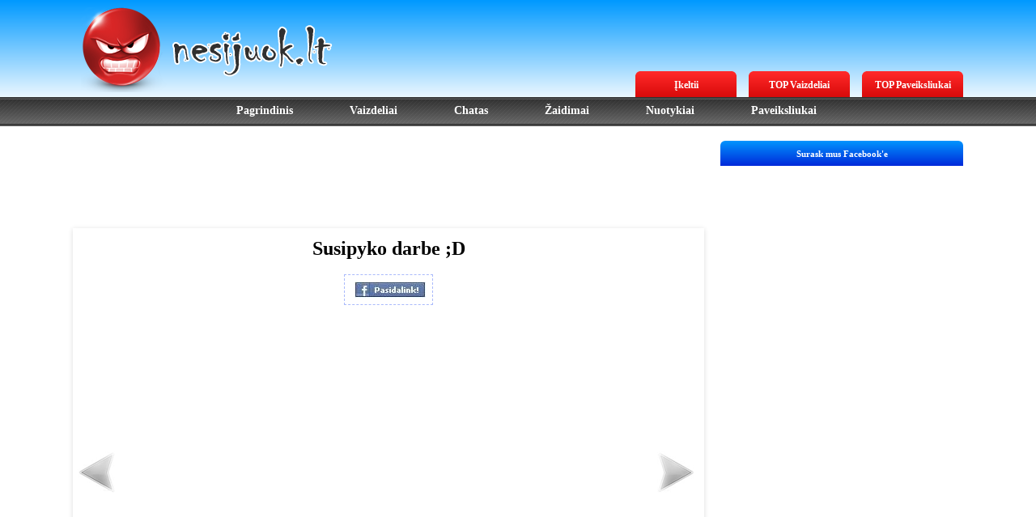

--- FILE ---
content_type: text/html; charset=UTF-8
request_url: https://www.nesijuok.lt/vaizdelis/susipyko_darbe_d-93.html/
body_size: 18348
content:

<!DOCTYPE html PUBLIC "-//W3C//DTD XHTML 1.0 Transitional//EN" "http://www.w3.org/TR/xhtml1/DTD/xhtml1-transitional.dtd">
<html xmlns="https://www.w3.org/1999/xhtml" xmlns:fb="https://www.facebook.com/2008/fbml" xmlns:og="https://opengraphprotocol.org/schema/" xml:lang="en" lang="en">

<head>
<meta http-equiv="Content-Type" content="text/html; charset=utf-8" />
<meta property="fb:app_id" content="179449128752280"/>
<meta name="google-site-verification" content="dqLCInEComLJZXRMczI9-G1OZC2UfOU-ek4cXqda5r4" />
<meta name="keywords" content="Juokis, nesijuok, pasijuok, prisijuok, juokinga, juokas, nejuokas, nejuokinga" />
<meta name="description" content="Susipyko darbe ;D" />
	<meta property="og:image" content="https://i3.ytimg.com/vi/RocKM9PAsdU/hqdefault.jpg" /><title>Susipyko darbe ;D - www.nesijuok.lt</title>
<link href="https://www.nesijuok.lt/styles.css" rel="stylesheet" type="text/css" />
<link rel="icon" href="https://www.nesijuok.lt/images/ico.ico" type="image/x-icon" />
<script language="javascript" src="https://www.nesijuok.lt/java.js" type="text/javascript"></script>


<!--[if IE]>
<style type="text/css">
.chromestyle ul{
border: none;
width: 981px;
padding-top: 4px;
}
.chromestyle ul li a{
padding-top: 9px;
vertical-align: middle;
heght: 30px;
padding-bottom: 9px;
padding-left: 20px;
padding-right: 20px;
}
</style>
<![endif]-->

</head>

<body>
<div id="fb-root"></div>
<script type="text/javascript">
<!--
window.fbAsyncInit = function() {
 FB.init({appId: '179449128752280', status: true, cookie: true, xfbml: true});
 FB.Event.subscribe('edge.create', function(href, widget) {
 // Do something, e.g. track the click on the "Like" button here
 submitLike(href);
 });
};
(function() {
 var e = document.createElement('script');
 e.type = 'text/javascript';
 e.src = document.location.protocol + '//connect.facebook.net/en_US/all.js';
 e.async = true;
 document.getElementById('fb-root').appendChild(e);
 }());
//-->
</script>
<div class="center">
<div class="header">
<div class="logo"><a href="https://www.nesijuok.lt/"><img border="0" src="https://www.nesijuok.lt/images/logo.png" /></a></div>
<div class="right_meniu">
<div id="menu_hor_top">
<ul>
<li><a href="https://www.nesijuok.lt/ikelti/" title="title">Įkeltii</a>
</li>
<li><a href="https://www.nesijuok.lt/top_vaizdeliai/">TOP Vaizdeliai</a>
</li>
<li><a href="https://www.nesijuok.lt/top_paveiksliukai/">TOP Paveiksliukai</a>
</li>
</ul>
</div>
</div><div style="clear:both"></div><div style="clear:left"></div>
</div>
</div>
<div class="meniu">
<div class="chromestyle" id="chromemenu">
<ul>
<li><a href="/">Pagrindinis</a></li>
<li><a href="https://www.nesijuok.lt/vaizdeliai/" >Vaizdeliai</a></li>
<li><a href="https://www.nesijuok.lt/chatas/">Chatas</a></li>	
<!--<li><a href="https://www.nesijuok.lt/vertinamiausi/" >VERTINAMIAUSI</a></li>	-->
<li><a href="https://www.nesijuok.lt/zaidimai/">Žaidimai</a></li>	
<li><a href="https://www.nesijuok.lt/nuotykiai/">Nuotykiai</a></li>	
<li><a href="https://www.nesijuok.lt/paveiksliukai/" >Paveiksliukai</a></li>
<!--<li><a href="https://www.nesijuok.lt/duk/">D.U.K</a></li>	-->
<!--<li><a href="https://www.nesijuok.lt/kontaktai/">Parašyk mums</a></li>	-->
</ul>
</div>
</div>


<div class="center">
<div class="left">
<center>
<div class="banner">

<script async src="//pagead2.googlesyndication.com/pagead/js/adsbygoogle.js"></script>
<!-- horizontal 728x90 -->
<ins class="adsbygoogle"
     style="display:inline-block;width:728px;height:90px"
     data-ad-client="ca-pub-5784370993550171"
     data-ad-slot="5829554258"></ins>
<script>
(adsbygoogle = window.adsbygoogle || []).push({});
</script>

<!-- <script type="text/javascript" src="http://show.adclick.lt/show?id=9nlnpgj83ly2h1vyalkb4p6wa6i57fdk"></script> -->
</div>
</center>

<div class="page">
<div class="content_box">

<center>
<!--
<script type="text/javascript" id="position_3127">
  var ads_positions = ads_positions || [];
  ads_positions.push(["3127", "", "document"]);
  (function() {
    if (!document.getElementById("ads_loader")) {
      var script = document.createElement("script"); script.type = "text/javascript"; script.id = "ads_loader"; script.async = true;
      script.src = ("https:" == document.location.protocol ? "https://" : "http://") + "static.adclick.lt/ads_loader__min.js?rand=" + (new Date()).getTime();
      (document.getElementsByTagName("head")[0] || document.getElementsByTagName("body")[0]).appendChild(script);
    }
  })();
</script>
<center><a href="http://www.superplaukai.lt" target="_blank" title="Turėk gražius plaukus jau dabar!"><img border="0" src="/images/baneriai/plaukai.gif"/></a></center>
-->

</center>
<center><h1>Susipyko darbe ;D</h1></center><center><table class="onfb"><tr>
<td>
<fb:like layout="button_count" href="http://www.nesijuok.lt/vaizdelis/susipyko_darbe_d-93.html/"></fb:like>
</td>
<td>
<a target="_blank" href="http://www.facebook.com/share.php?u=http://www.nesijuok.lt/vaizdelis/susipyko_darbe_d-93.html/"><img src="/images/share.jpg" border="0"></a></td></tr></table></center>
<div style="margin-top: 5px;"></div>


<center>
<table border="0" cellspacing="0" cellpadding="0" style="margin-left:-10px">
<tr>
<td>
<a href="https://www.nesijuok.lt/vaizdelis/auksinis_bmw-767.html/"><img class="naviarrow" title="Kitas" src="/images/arrow-left-small.gif"/></a>
</td>
<td>
	<object width="650" height="390">
	<param name="movie" value="https://www.youtube.com/v/RocKM9PAsdU"></param>
	<param name="allowFullScreen" value="true"></param>
	<param name="allowscriptaccess" value="always"></param>
	<embed src="https://www.youtube.com/v/RocKM9PAsdU&rel=0&fs=1" type="application/x-shockwave-flash" allowscriptaccess="always" allowfullscreen="true" width="650" height="390"></embed>
	</object>
</td>
<td><a href="https://www.nesijuok.lt/vaizdelis/auksinis_bmw-767.html/"><img class="naviarrow" src="/images/arrow-right-small.gif"/></a>

</td>
</tr>
</table>
</center> 

<div style="margin-top: 5px;"></div><div style="width:100%;position:relative;">
<center><table class="onfb"><tr>
<td>
<fb:like layout="button_count" href="http://www.nesijuok.lt/vaizdelis/susipyko_darbe_d-93.html/"></fb:like>
</td>
<td>
<a target="_blank" href="http://www.facebook.com/share.php?u=http://www.nesijuok.lt/vaizdelis/susipyko_darbe_d-93.html/"><img src="/images/share.jpg" border="0"></a></td></tr></table></center><span style="position:absolute; right:30px;top:10px;"><a style="color:red; font-weight:bold; font-size:12px;" target="_blank" href="http://www.nesijuok.lt/chatas/">Nesijuok.lt Chatas :)</a></span>
</div>
<!--<center>
<script type="text/javascript">
google_ad_client = "ca-pub-5784370993550171";
/* text horizontalus */
google_ad_slot = "3082780411";
google_ad_width = 468;
google_ad_height = 60;
</script>
<script type="text/javascript"
src="http://pagead2.googlesyndication.com/pagead/show_ads.js">
</script>
</center>-->
<center>
<div class="fb-comments">
	<fb:comments simple="1" css="https://www.nesijuok.lt/fb_comments.css" xid="V93" width="600" url="https://www.nesijuok.lt/vaizdelis/susipyko_darbe_d-93.html/" ></fb:comments>
<!--<div class="fb-comments" data-href="https://www.nesijuok.lt/vaizdelis/susipyko_darbe_d-93.html/" data-num-posts="10" data-width="600"></div>-->
</div>

<div class="banner_item">
<script async src="//pagead2.googlesyndication.com/pagead/js/adsbygoogle.js"></script>
<!-- 336 x 280 -->
<ins class="adsbygoogle"
     style="display:inline-block;width:336px;height:280px"
     data-ad-client="ca-pub-5784370993550171"
     data-ad-slot="6519055051"></ins>
<script>
(adsbygoogle = window.adsbygoogle || []).push({});
</script>
</div>

</center>
<!--<center>
<script type="text/javascript" id="position_3522">
  var ads_positions = ads_positions || [];
  ads_positions.push(["3522", "", "document"]);
  (function() {
    if (!document.getElementById("ads_loader")) {
      var script = document.createElement("script"); script.type = "text/javascript"; script.id = "ads_loader"; script.async = true;
      script.src = ("https:" == document.location.protocol ? "https://" : "http://") + "static.adclick.lt/ads_loader__min.js?rand=" + (new Date()).getTime();
      (document.getElementsByTagName("head")[0] || document.getElementsByTagName("body")[0]).appendChild(script);
    }
  })();
</script>
</center>
<center><a href="http://www.superplaukai.lt" target="_blank" title="Turėk gražius plaukus jau dabar!"><img border="0" src="/images/baneriai/plaukai.gif"/></a></center>
-->


<div style="margin-top: 8px;"></div>
	<center><div class="content_box1">
<div class="content_box1_image">
<a href="https://www.nesijuok.lt/vaizdelis/meile_-580.html/"><img border="0" width="180" height="140" src="https://i3.ytimg.com/vi/rskRAuxZTHY/hqdefault.jpg" /></a>
</div>
<div class="content_box1_title"><a href="https://www.nesijuok.lt/vaizdelis/meile_-580.html/">Meilė :)</a></div>
<div class="content_box1_views">Peržiūrų: 5469</div>
<div style="clear: both"></div>
</div>
	
	<div class="content_box1">
<div class="content_box1_image">
<a href="https://www.nesijuok.lt/vaizdelis/girtas_d-440.html/"><img border="0" width="180" height="140" src="https://i3.ytimg.com/vi/0CXGr67DMTs/hqdefault.jpg" /></a>
</div>
<div class="content_box1_title"><a href="https://www.nesijuok.lt/vaizdelis/girtas_d-440.html/">Girtas ;D</a></div>
<div class="content_box1_views">Peržiūrų: 4439</div>
<div style="clear: both"></div>
</div>
	
	<div class="content_box1">
<div class="content_box1_image">
<a href="https://www.nesijuok.lt/vaizdelis/nepasiseke_vaikui_-27.html/"><img border="0" width="180" height="140" src="https://i3.ytimg.com/vi/AEPyqxhBR1g/hqdefault.jpg" /></a>
</div>
<div class="content_box1_title"><a href="https://www.nesijuok.lt/vaizdelis/nepasiseke_vaikui_-27.html/">Nepasisekė vaikui </a></div>
<div class="content_box1_views">Peržiūrų: 3682</div>
<div style="clear: both"></div>
</div>
	
	<div class="content_box1">
<div class="content_box1_image">
<a href="https://www.nesijuok.lt/vaizdelis/nesijuok_p-291.html/"><img border="0" width="180" height="140" src="https://i3.ytimg.com/vi/FxykRdPuAFM/hqdefault.jpg" /></a>
</div>
<div class="content_box1_title"><a href="https://www.nesijuok.lt/vaizdelis/nesijuok_p-291.html/">Nesijuok :P</a></div>
<div class="content_box1_views">Peržiūrų: 4804</div>
<div style="clear: both"></div>
</div>
	
	<div class="content_box1">
<div class="content_box1_image">
<a href="https://www.nesijuok.lt/vaizdelis/skaudejo_jauciu_d-281.html/"><img border="0" width="180" height="140" src="https://i3.ytimg.com/vi/P_nWi4UM9sA/hqdefault.jpg" /></a>
</div>
<div class="content_box1_title"><a href="https://www.nesijuok.lt/vaizdelis/skaudejo_jauciu_d-281.html/">Skaudėjo jaučiu :D</a></div>
<div class="content_box1_views">Peržiūrų: 3794</div>
<div style="clear: both"></div>
</div>
	
	<div class="content_box1">
<div class="content_box1_image">
<a href="https://www.nesijuok.lt/vaizdelis/bezdaklyne_skaito_zinias-730.html/"><img border="0" width="180" height="140" src="https://i3.ytimg.com/vi/5Rebio7l4Y4/hqdefault.jpg" /></a>
</div>
<div class="content_box1_title"><a href="https://www.nesijuok.lt/vaizdelis/bezdaklyne_skaito_zinias-730.html/">Bezdaklynė skaito...</a></div>
<div class="content_box1_views">Peržiūrų: 4028</div>
<div style="clear: both"></div>
</div>
	
	<div class="content_box1">
<div class="content_box1_image">
<a href="https://www.nesijuok.lt/vaizdelis/mentai_pries_mafija-615.html/"><img border="0" width="180" height="140" src="https://i3.ytimg.com/vi/iiAcjQ5PnnQ/hqdefault.jpg" /></a>
</div>
<div class="content_box1_title"><a href="https://www.nesijuok.lt/vaizdelis/mentai_pries_mafija-615.html/">Mentai prieš mafiją</a></div>
<div class="content_box1_views">Peržiūrų: 6561</div>
<div style="clear: both"></div>
</div>
	
	<div class="content_box1">
<div class="content_box1_image">
<a href="https://www.nesijuok.lt/vaizdelis/rembo_-26.html/"><img border="0" width="180" height="140" src="https://i3.ytimg.com/vi/D-1BzDzeCQ4/hqdefault.jpg" /></a>
</div>
<div class="content_box1_title"><a href="https://www.nesijuok.lt/vaizdelis/rembo_-26.html/">Rembo </a></div>
<div class="content_box1_views">Peržiūrų: 4666</div>
<div style="clear: both"></div>
</div>
	
	<div class="content_box1">
<div class="content_box1_image">
<a href="https://www.nesijuok.lt/vaizdelis/aborigenai_sugrizta_d-852.html/"><img border="0" width="180" height="140" src="https://i3.ytimg.com/vi/R6FMb1wHc4g/hqdefault.jpg" /></a>
</div>
<div class="content_box1_title"><a href="https://www.nesijuok.lt/vaizdelis/aborigenai_sugrizta_d-852.html/">Aborigenai sugrižta :D</a></div>
<div class="content_box1_views">Peržiūrų: 4368</div>
<div style="clear: both"></div>
</div>
	
	<div class="content_box1">
<div class="content_box1_image">
<a href="https://www.nesijuok.lt/vaizdelis/priklijuotos_tapkes_d-758.html/"><img border="0" width="180" height="140" src="https://i3.ytimg.com/vi/r-j2RZn4RqY/hqdefault.jpg" /></a>
</div>
<div class="content_box1_title"><a href="https://www.nesijuok.lt/vaizdelis/priklijuotos_tapkes_d-758.html/">Priklijuotos tapkės :D</a></div>
<div class="content_box1_views">Peržiūrų: 6073</div>
<div style="clear: both"></div>
</div>
	
	<div class="content_box1">
<div class="content_box1_image">
<a href="https://www.nesijuok.lt/vaizdelis/beviltiskas_-203.html/"><img border="0" width="180" height="140" src="https://i3.ytimg.com/vi/tMlW-CvfmbM/hqdefault.jpg" /></a>
</div>
<div class="content_box1_title"><a href="https://www.nesijuok.lt/vaizdelis/beviltiskas_-203.html/">beviltiškas :)</a></div>
<div class="content_box1_views">Peržiūrų: 3958</div>
<div style="clear: both"></div>
</div>
	
	<div class="content_box1">
<div class="content_box1_image">
<a href="https://www.nesijuok.lt/vaizdelis/skaudejo_-407.html/"><img border="0" width="180" height="140" src="https://i3.ytimg.com/vi/30aRQ_gUCU8/hqdefault.jpg" /></a>
</div>
<div class="content_box1_title"><a href="https://www.nesijuok.lt/vaizdelis/skaudejo_-407.html/">Skaudėjo ;/</a></div>
<div class="content_box1_views">Peržiūrų: 3654</div>
<div style="clear: both"></div>
</div>
	
	<div style="clear: both"></div></center><br/>
</div>


</div>
<div class="banner">
<center>
<div id="banner3" name="banner3">


<script async src="//pagead2.googlesyndication.com/pagead/js/adsbygoogle.js"></script>
<!-- horizontal 728x90 -->
<ins class="adsbygoogle"
     style="display:inline-block;width:728px;height:90px"
     data-ad-client="ca-pub-5784370993550171"
     data-ad-slot="5829554258"></ins>
<script>
(adsbygoogle = window.adsbygoogle || []).push({});
</script>


</div>
</center>
</div>
</div>

<div class="right">

<div id="box">
<div class="left_top"></div>
<div class="left_middle">
<form method="POST" action="/" enctype="multipart/form-data">
<div class="fileinputs"><input class="file" type="file" name="file" /></div>
<div><input class="inputas" name="name" value="Pavadinimas nebūtinas" onfocus="this.value=='Pavadinimas nebūtinas'?this.value='':this.value=this.value;" onblur="this.value==''?this.value='Pavadinimas nebūtinas':this.value=this.value;" /></div>
<div><input class="mygtukas" name="upload" type="submit" value="Įkelti"/></div>
</form>
</div>
<div class="left_bottom"></div>
</div>

<div class="fb_group_title">Surask mus Facebook'e</div>
<div class="left_top"></div>
<div class="left_middle">
<iframe src="https://www.facebook.com/plugins/likebox.php?href=http%3A%2F%2Fwww.facebook.com%2Fpages%2Fnesijuoklt%2F128005313920327&amp;width=300&amp;colorscheme=light&amp;connections=10&amp;stream=false&amp;header=false&amp;height=250" scrolling="no" frameborder="0" style="border:none; overflow:hidden; width:300px; height:250px;" allowTransparency="true"></iframe>
</div>
<div class="left_bottom"></div>


				
		
		
<center>
<div id="banner1" name="banner1">

<script async src="//pagead2.googlesyndication.com/pagead/js/adsbygoogle.js"></script>
<!-- 300 x 600 -->
<ins class="adsbygoogle"
     style="display:inline-block;width:300px;height:600px"
     data-ad-client="ca-pub-5784370993550171"
     data-ad-slot="3381826565"></ins>
<script>
(adsbygoogle = window.adsbygoogle || []).push({});
</script>

</div>
</center>		
<div class="left_bottom"></div>		
		
		
<div class="fb_group_title">Draugai</div>
<div class="left_top"></div>
<div class="left_middle">
<center>
<span class="extlink"><a href="http://www.padidintiugi.lt/" target='_blank' title="Kaip padidinti ūgį? Kaip paaugti?">Ugis</a></span><br/>
<span class="extlink"><a href="http://www.grazusplaukai.lt/" target='_blank' title="Sveiki ir gražūs plaukai">Grazus plaukai</a></span><br/>
<span class="extlink"><a href="https://www.saloje.lt/" target='_blank' title="Populiariausi skelbimai airijoje!">Skelbimai Airijoje</a></span><br/>
<span class="extlink"><a href="http://www.pulas.lt/" target='_blank' title="pulas.lt">Biliardas internete</a></span><br/>
<span class="extlink"><a href="http://www.numestisvorio.lt/" target='_blank' title="Kaip numesti svorį be dietų">Numesti svorio</a></span><br/>
<span class="extlink"><a href="http://referataiplius.lt/" target='_blank' title="Referatai ir kursiniai jusu mokslams">Referatai</a></span><br/>

<div style="height:7px;"></div>
</center>
</div>
<div class="left_bottom"></div>



<div style="height:10px;"></div>



</div>

<div style="clear: both"></div>

<div class="bottom">
<div class="center">

<div class="bottom_text_left">© 2010 VVisos teisės gal saugomos www.nesijuok.lt</div>

<div >
<a class="bottom_text_right" href="https://www.nesijuok.lt/duk/">D.U.K.</a>
<a class="bottom_text_right" href="https://www.nesijuok.lt/kontaktai/">Kontaktai</a>
<a class="bottom_text_right" href="https://www.nesijuok.lt/kontaktai/">Reklama</a>&nbsp;&nbsp;
</div>
</div>

</div>
</div>
<img src="https://www.hey.lt/count.php?id=nesijuoklt" width="0" height="0">
<script type="text/javascript">

  var _gaq = _gaq || [];
  _gaq.push(['_setAccount', 'UA-16705678-3']);
  _gaq.push(['_trackPageview']);

  (function() {
    var ga = document.createElement('script'); ga.type = 'text/javascript'; ga.async = true;
    ga.src = ('https:' == document.location.protocol ? 'https://ssl' : 'http://www') + '.google-analytics.com/ga.js';
    var s = document.getElementsByTagName('script')[0]; s.parentNode.insertBefore(ga, s);
  })();

</script>
</body>
</html>


--- FILE ---
content_type: text/html; charset=utf-8
request_url: https://www.google.com/recaptcha/api2/aframe
body_size: 269
content:
<!DOCTYPE HTML><html><head><meta http-equiv="content-type" content="text/html; charset=UTF-8"></head><body><script nonce="fn4BaUWDS6m_0P9AuFPvRQ">/** Anti-fraud and anti-abuse applications only. See google.com/recaptcha */ try{var clients={'sodar':'https://pagead2.googlesyndication.com/pagead/sodar?'};window.addEventListener("message",function(a){try{if(a.source===window.parent){var b=JSON.parse(a.data);var c=clients[b['id']];if(c){var d=document.createElement('img');d.src=c+b['params']+'&rc='+(localStorage.getItem("rc::a")?sessionStorage.getItem("rc::b"):"");window.document.body.appendChild(d);sessionStorage.setItem("rc::e",parseInt(sessionStorage.getItem("rc::e")||0)+1);localStorage.setItem("rc::h",'1765425441137');}}}catch(b){}});window.parent.postMessage("_grecaptcha_ready", "*");}catch(b){}</script></body></html>

--- FILE ---
content_type: text/css
request_url: https://www.nesijuok.lt/styles.css
body_size: 13716
content:
html, body{
background: url(images/bg.png) top left repeat-x;
background-color:#fff;
padding: 0px;
margin: 0px;
}


.center{
width: 1100px;
height: auto;
margin-left: auto;
margin-right: auto;
padding: 0px;
}

.header{
height: 120px;
}

.logo{
width: 284px;
height: 107px;
float:left;
margin-left:10px;
padding-top: 9px;
padding-bottom: 5px;
}

.right_meniu{
float: right;
padding-top: 88px;
}

#menu_hor_top {
width:auto;
}

div#menu_hor_top ul{
margin: 0;
padding: 0;
list-style-type: none;
}

#menu_hor_top li{
float: left;
}

div#menu_hor_top a{
display:block;
text-align: center;
margin-left: 15px;
padding-top: 10px;
padding-bottom: 9px;
font-family:tahoma, Verdana;
font-size: 12px;
color:#FFFFFF;
font-weight:bold;
width: 125px;
text-decoration:none;
background: url(images/red_botton.png) top left no-repeat;
}

div#menu_hor_top a:hover {
width: 125px;
background: url(images/yellow_botton.png) top left no-repeat;
color:#FFFFFF;
}

.meniu{
background:url(images/meniu_bg.png) top left repeat-x;
height: 30px;
padding-top: 3px;
padding-bottom: 3px;
}

.chromestyle{
width: 981px;
margin-left: auto;
margin-right: auto;
}

.chromestyle:after{ /*Add margin between menu and rest of content in Firefox*/
content: "."; 
display: block; 
height: 0; 
clear: both; 
visibility: hidden;
}

.chromestyle ul{
border: none;
width: 981px;
padding-top: 6px;
padding-left: 10px;
margin: 0;
text-align: center; /*set value to "left", "center", or "right"*/
}

.chromestyle ul li{
display: inline;
}

.chromestyle ul li a{
color: #FFFFFF;
font-weight:bold;
font-size: 14px;
vertical-align: top;
font-family: tahoma, Verdana;
padding-top: 10px;
padding-bottom: 8px;
padding-left: 20px;
padding-right: 20px;
margin-left: 13px;
margin-right: 13px;
text-decoration: none;
border: none;
}

.chromestyle ul li a:hover, .chromestyle ul li a.selected{ /*script dynamically adds a class of "selected" to the current active menu item*/
background: url(images/meniu_hower.png) bottom repeat-x; /*THEME CHANGE HERE*/
}

/* ######### Style for Drop Down Menu ######### */

.dropmenudiv{
position:absolute;
top: 0;
border: none; /*THEME CHANGE HERE*/
border-bottom-width: 0;
font:normal 11px Tahoma;
color:#FFFFFF;
line-height:18px;
z-index:100;
background-color: white;
width: 200px;
visibility: hidden;
}


.dropmenudiv a{
width: auto;
display: block;
text-indent: 3px;
border: none; /*THEME CHANGE HERE*/
padding: 6px 3px;
text-decoration: none;
font-weight: bold;
color: #FFFFFF;
background:#333333;
}

* html .dropmenudiv a{ /*IE only hack*/
width: 100%;
}

.dropmenudiv a:hover{ /*THEME CHANGE HERE*/
background-color: #171717;
}

.left{
margin-top: 18px;
width: 780px;
float:left;
}

.right{
margin-top: 18px;
margin-bottom: 18px;
width: 300px;
float:right;
}

.banner{
width: 750px;
height: auto;
margin-left: auto;
margin-right:auto;
margin-bottom:18px;
}
.banner_middle { clear:both; margin:30px 0 30px 0; padding-top:15px; text-align:center; }
.banner_item { margin:18px 0 18px 0; text-align:center; }

.new_image_title{
width: 180px;
font-family: Tahoma, Verdana;
font-size: 13px;
font-weight: bold;
color:#FFFFFF;
text-align: center;
padding-top: 9px;
padding-bottom: 8px;
margin-left: 10px;
border-top-left-radius:6px;
border-top-right-radius:6px;

background: #13a806; /* Old browsers 0029da 0095fe */
background: -moz-linear-gradient(top,  #32cb00 0%, #13a806 100%); /* FF3.6+ */
background: -webkit-gradient(linear, left top, left bottom, color-stop(0%,#32cb00), color-stop(100%,#13a806)); /* Chrome,Safari4+ */
background: -webkit-linear-gradient(top,  #32cb00 0%,#13a806 100%); /* Chrome10+,Safari5.1+ */
background: -o-linear-gradient(top,  #32cb00 0%,#13a806 100%); /* Opera 11.10+ */
background: -ms-linear-gradient(top,  #32cb00 0%,#13a806 100%); /* IE10+ */
background: linear-gradient(to bottom,  #32cb00 0%,#13a806 100%); /* W3C */
filter: progid:DXImageTransform.Microsoft.gradient( startColorstr='#32cb00', endColorstr='#13a806',GradientType=0 ); /* IE6-9 */

}
.new_image_title a { text-decoration:none; color:#FFFFFF; }


.content_box1{
background:url(images/bg_box.png) repeat-x bottom left;
padding: 4px;
width:25%;
box-sizing:border-box;
height:180px;
float:left;
margin-bottom: 3px;
border:1px solid #fff;
border-bottom:1px dashed #77ff66;

}

.content_box1_image{
height:120px;
}
.content_box1_image img { width:100%; height:100%; }

.content_box1_title, .content_box1_title a {
font-size: 14px;
text-align:center;
font-family:tahoma, Verdana;
color: #003399;
font-weight:bold;
padding-top: 9px;
padding-bottom: 9px;
text-decoration:none;
}
.content_box1_title a:hover { cursor:pointer; color:orangered; }

.content_forgame{
border: 1px solid #F2F2F2;
background:url(images/bg_box.png) repeat-x bottom left;
padding: 5px;
float:left;
margin-left: 3px;
margin-bottom: 3px;
border-bottom:1px dashed #77ff66;
}


.content_game{
border: 1px solid #F2F2F2;
background:url(images/bg_box.png) repeat-x bottom left;
padding: 4px;
width: 240px;
height:160px;
float:left;
margin-left: 3px;
margin-bottom: 3px;
border-bottom:1px dashed #77ff66;
}

.content_game_image{
width: 240px;
height:auto;
font-size:11px;
line-height:1.3;
font-family:Verdana, Arial, Helvetica, sans-serif;
}
.content_game_image a {
margin-right:6px;
float:left;
}

.content_game_title, .content_game_title a {
font-size: 13px;
text-align:center;
font-family:tahoma, Verdana;
color: #003399;
font-weight:bold;
padding-top: 4px;
padding-bottom: 8px;
text-decoration:none;
}
.content_game_title a:hover {
cursor:pointer; padding-bottom:1px; color:orangered;
}
.content_box1_rate{
font-size: 11px;
font-family:tahoma, Verdana;
color: #666666;
font-weight:bold;
padding-top: 4px;
padding-bottom: 4px;
}

.content_box1_uplouded{
font-size: 10px;
font-family:tahoma, Verdana;
color: #666666;
font-weight: normal;
padding-bottom: 4px;
}

.content_box1_views{
font-size: 10px;
font-family:tahoma, Verdana;
color: #666666;
font-weight: normal;
padding: 3px 0 6px 6px;
float: left;
}

.content_box1_fb_like{
float:right;
}

.new_video_title{
width: 180px;
font-family: tahoma, Verdana;
font-size: 13px;
font-weight: bold;
color:#FFFFFF;
text-align: center;
padding-top: 9px;
padding-bottom: 8px;
margin-left: 10px;
border-top-left-radius:6px;
border-top-right-radius:6px;

background: #0029da; /* Old browsers 0029da 0095fe */
background: -moz-linear-gradient(top,  #0095fe 0%, #0029da 100%); /* FF3.6+ */
background: -webkit-gradient(linear, left top, left bottom, color-stop(0%,#0095fe), color-stop(100%,#0029da)); /* Chrome,Safari4+ */
background: -webkit-linear-gradient(top,  #0095fe 0%,#0029da 100%); /* Chrome10+,Safari5.1+ */
background: -o-linear-gradient(top,  #0095fe 0%,#0029da 100%); /* Opera 11.10+ */
background: -ms-linear-gradient(top,  #0095fe 0%,#0029da 100%); /* IE10+ */
background: linear-gradient(to bottom,  #0095fe 0%,#0029da 100%); /* W3C */
filter: progid:DXImageTransform.Microsoft.gradient( startColorstr='#0095fe', endColorstr='#0029da',GradientType=0 ); /* IE6-9 */


}
.new_video_title a { text-decoration:none; color:#FFFFFF; }

.content_box2{
border: 1px solid #F2F2F2;
background:url(images/bg_box.png) repeat-x bottom left;
padding: 13px;
width: 160px;
float:left;
margin-left: 3px;
margin-bottom: 3px;
}

.content_box2_image{
width: 160px;
height:auto;
}

.content_box2_title{
font-size: 11px;
font-family:tahoma, Verdana;
color: #003399;
font-weight:bold;
padding-top: 8px;
}

.content_box2_rate{
font-size: 11px;
font-family:tahoma, Verdana;
color: #666666;
font-weight:bold;
padding-top: 4px;
padding-bottom: 4px;
}

.content_box2_uplouded{
font-size: 10px;
font-family:tahoma, Verdana;
color: #666666;
font-weight: normal;
padding-bottom: 4px;
}

.content_box2_views{
font-size: 10px;
font-family:tahoma, Verdana;
color: #666666;
font-weight: normal;
padding-top: 4px;
float: left;
}

.content_box2_fb_like{
float:right;
}

#box{
display:none;
}


.right_box {
margin-bottom:19px;
padding:9px 18px;
box-shadow:0 1px 6px #ddd;
background-color:#fff;
}


.fb_group_title{

background: #0029da; /* Old browsers 0029da 0095fe */
background: -moz-linear-gradient(top,  #0095fe 0%, #0029da 100%); /* FF3.6+ */
background: -webkit-gradient(linear, left top, left bottom, color-stop(0%,#0095fe), color-stop(100%,#0029da)); /* Chrome,Safari4+ */
background: -webkit-linear-gradient(top,  #0095fe 0%,#0029da 100%); /* Chrome10+,Safari5.1+ */
background: -o-linear-gradient(top,  #0095fe 0%,#0029da 100%); /* Opera 11.10+ */
background: -ms-linear-gradient(top,  #0095fe 0%,#0029da 100%); /* IE10+ */
background: linear-gradient(to bottom,  #0095fe 0%,#0029da 100%); /* W3C */
filter: progid:DXImageTransform.Microsoft.gradient( startColorstr='#0095fe', endColorstr='#0029da',GradientType=0 ); /* IE6-9 */

border-top-left-radius:6px;
border-top-right-radius:6px;

font-family: tahoma, Verdana;
font-size: 11px;
font-weight: bold;
color:#FFFFFF;
text-align: center;
padding-top: 10px;
padding-bottom: 9px;
}

.inputas{
width: 172px;
height: 21px;
border: 1px solid #F2F2F2;
font-family:tahoma, Verdana;
color:#999999;
font-size: 12px;
padding-left: 4px;
padding-right: 4px;
margin-bottom: 6px;
}

div.fileinputs {
	background:url(images/imp.png) no-repeat top right;
	position: relative;
	border: 1px solid #F2F2F2;
	width: 180px;
	height:21px;
	margin-bottom: 6px;
}

div.fakefile {
	position: absolute;
	top: 0px;
	left: 0px;
	z-index: 1;
}

input.file {
	position: relative;
	text-align: right;
	-moz-opacity:0 ;
	filter:alpha(opacity: 0);
	opacity: 0;
}

.mygtukas{
background: #E2E2E2;
border: none;
font-family:tahoma, Verdana;
font-weight: bold;
color: #666666;
font-size: 12px;
padding-top: 3px;
padding-bottom: 3px;
padding-left: 6px;
padding-right: 6px;
}

.more{
font-family:tahoma, Verdana;
font-weight: bold;
color:#3355cc;
font-size: 13px;
padding-left: 5px;
padding-top:5px;
padding-bottom: 5px;
}

div.more a{
text-decoration: none;
color:#3355cc;
}

div.more a:hover{
cursor:pointer; padding-bottom:1px; border-bottom:1px solid #bbbbbb;
}

.bottom{
background:url(images/bottom_bg.png) repeat-x top left;
height:33px;
width: 100%;
}

.bottom_text_left{
font-family: tahoma, Verdana;
font-size: 11px;
color:#FFFFFF;
text-decoration: none;
padding-top: 11px;
padding-left:15px;
float:left;
}
.bottom_text_right{
float:right;
font-family: tahoma, Verdana;
font-size: 11px;
color:#FFFFFF;
text-decoration: none;
padding-top: 11px;
padding-right:20px;
}
.bottom_text_right:hover {
text-decoration:underline;
}

.paging {
margin:30px;
}
.paging a {
text-decoration:none;
font-size:16px;
font-family:verdana;
color:#333333;
padding:6px 12px;
border:1px solid #ddd;
}
.paging a:hover {
background-color:#eee;
}

.page {
font-family:tahoma;
font-size:15px;
color:#333333;
}
.naviarrow {
border:none;
text-decoration:none;
padding:10px;
vertical-align:middle;
}
h1 { font-size:24px;
color:#000000;
margin:0px;
padding:6px;
font-family:tahoma;
}
.onfb { border:1px dashed #AABAFB; padding:5px; margin:12px; }

.textad { width:100px; text-decoration:none; text-align:left; font-family:Verdana, Arial, Helvetica, sans-serif; font-size:12px; }
.textad #title { font-weight:bold; text-decoration:underline; color:red; }
.textad #title { color:red; }
.textad #desc { color:#000000; width:180px; }
.textad #url { color:#009900; font-size:11px; }
.extlink a { font-size:13px; color:#005fc0; line-height:20px; }
.extlink { height:30px; }
.story_text { line-height:1.7; }
.upload_story a { 
font-family:tahoma, Verdana;
color: #fff;
font-size: 16px;
border:none;
text-decoration:none; 
border-radius:4px;
width:180px;
height:30px;
display:inline-block;
line-height:30px;
margin-bottom:12px;
background: #ffc600; 

background: -moz-linear-gradient(top,  #ffdf33 0%, #ffc600 100%); 
background: -webkit-gradient(linear, left top, left bottom, color-stop(0%,#ffdf33), color-stop(100%,#ffc600)); 
background: -webkit-linear-gradient(top,  #ffdf33 0%,#ffc600 100%); 
background: -o-linear-gradient(top,  #ffdf33 0%,#ffc600 100%); 
background: -ms-linear-gradient(top,  #ffdf33 0%,#ffc600 100%); 
background: linear-gradient(to bottom,  #ffdf33 0%,#ffc600 100%); 
filter: progid:DXImageTransform.Microsoft.gradient( startColorstr='#ffc600', endColorstr='#ffc600',GradientType=0 ); 


}
.games_submenu { background-color:#fff; padding-left:10px; padding-right:10px; padding-top:6px; margin-top:1px; padding-bottom:8px; width:920px; border-left:1px solid #88ccff; border-right:1px  solid #88ccff; border-bottom:1px  solid #88ccff; }
.games_submenu a {
margin-right:9px;
margin-left:9px;
text-decoration:none;
color:#111111;
font-family:tahoma, Verdana;
font-weight: bold;
font-size: 13px;
}
.games_submenu a:hover { color:orangered; }


#facebook_page { margin-bottom:15px; }

.content_box { box-shadow:0 1px 6px #ddd; margin-bottom:19px; padding:6px 6px; background-color:#fff; font-family:tahoma; }

.story_text { width:90%; margin-bottom:30px; font-size:16px; }
.story_text br {
   display: block;
   margin: 9px 0;
   line-height:22px;
   content: ' ';
}

.story_controls .arrow_prev { float:left; margin-top:-30px; }
.story_controls .arrow_next { float:right; margin-top:-30px; }

#upload_story { margin-left:12px; margin-bottom:18px; }

#upload_story form { margin:18px 0 0 6px; }
#upload_story td { padding:0 12px 18px 0; }
#upload_story form textarea { width:600px; height:300px; font-size:15px; line-height:1.5; }

input[type=submit] { width:90px; height:30px; border-radius:3px; background-color:#2397fa; color:#fff; box-shadow:0 1px 1px #ddd; }
input[type=submit]:hover { box-shadow:0 1px 6px #aaa; }

.note { margin:6px 0 0 6px; }


input[type=text] { height:27px; line-height:27px;  }
input[type=text], textarea { font-size:15px; border:1px solid #ddd; border-radius:3px; padding:6px 9px; box-sizing:border-box; }






--- FILE ---
content_type: application/javascript
request_url: https://www.nesijuok.lt/java.js
body_size: 2106
content:
function popup(path, width, height, scroll) {
window.open("/popup.php?" + path, "", "left=" + ((screen.width - width) / 2) + ",top=" + ((screen.height - height) / 2) + ",width=" + width + ",height=" + height + ",menubar=0,toolbar=0,scrollbars=" + scroll);
return false;
}

function GetXmlHttpObject() {
var xmlHttp=null;
try {
 // Firefox, Opera 8.0+, Safari
 xmlHttp=new XMLHttpRequest();
 }
catch (e) {
 //Internet Explorer
 try  {
  xmlHttp=new ActiveXObject("Msxml2.XMLHTTP");
  }
 catch (e)  {
  xmlHttp=new ActiveXObject("Microsoft.XMLHTTP");
  }
 }
return xmlHttp;
}
//--------------------------------------------------------------------
var xmlHttp;
function submitLike(url) { 
	var id,object;
  	id = url.match(/(\d)+(?=\.html)/gi);

	if(url.indexOf('vaizdelis')!=-1) object = 'V';
	else if(url.indexOf('juokas')!=-1) object = 'P';

	xmlHttp=GetXmlHttpObject();
	if (xmlHttp==null) {
	 return;
	}
	var urlhttp="http://www.nesijuok.lt/ajax.php?obj=like&val1="+id+"&val2="+object;
//	xmlHttp.onreadystatechange=stateChangedLike;
	xmlHttp.open("GET",urlhttp,true);
	xmlHttp.send(null);
}
//---------------------------------------------------------------------
function stateChangedLike() { 
if (xmlHttp.readyState==4 || xmlHttp.readyState=="complete") { 
alert(xmlHttp.responseText);
 } 
}
//-------------------------------
//----------------------------
function game() {
document.write('<object classid="clsid:D27CDB6E-AE6D-11cf-96B8-444553540000" codebase="https://download.macromedia.com/pub/shockwave/cabs/flash/swflash.cab#version=6,0,0,0" width="'+width+'" height="'+height+'"><param name="movie" value="'+file+'"><param name="quality" value="high"><param name="menu" value="false"><param name="wmode" value="'+wmode+'"><param name="allowScriptAccess" value="always"><param name="allowscriptaccess" value="always"><embed src="'+file+'" quality="high" menu="false" wmode="'+wmode+'" allowScriptAccess="always" allowscriptaccess="always" pluginspage="https://www.macromedia.com/go/getflashplayer" width="'+width+'" height="'+height+'" type="application/x-shockwave-flash" ></embed></object>')
}
